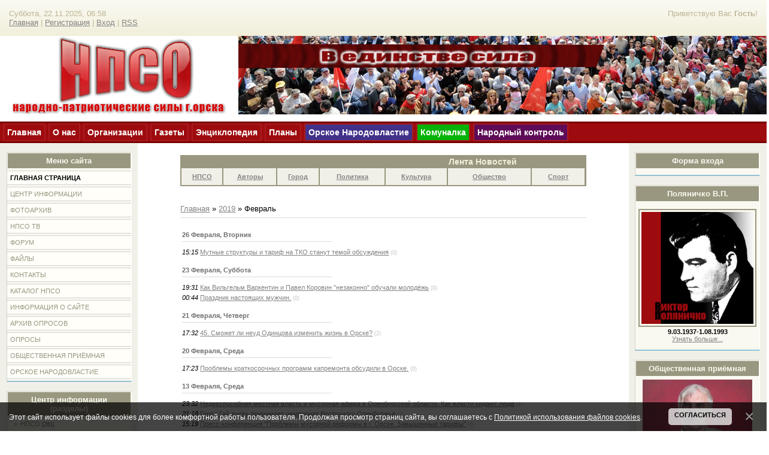

--- FILE ---
content_type: text/html; charset=UTF-8
request_url: https://www.npco.ru/news/2019-02
body_size: 15245
content:
<!DOCTYPE html PUBLIC "-//W3C//DTD XHTML 1.0 Strict//EN" "http://www.w3.org/TR/xhtml1/DTD/xhtml1-strict.dtd">
<html>
<head>
<meta http-equiv="content-type" content="text/html; charset=UTF-8">
<title>Февраль 2019 - Новости сайта - НПСО  -&quot;Народно патриотические силы г.Орска&quot;-</title>

<link type="text/css" rel="stylesheet" href="/_st/my.css" />

	<link rel="stylesheet" href="/.s/src/base.min.css" />
	<link rel="stylesheet" href="/.s/src/layer7.min.css" />

	<script src="/.s/src/jquery-1.12.4.min.js"></script>
	
	<script src="/.s/src/uwnd.min.js"></script>
	<script src="//s730.ucoz.net/cgi/uutils.fcg?a=uSD&ca=2&ug=999&isp=1&r=0.172713197689465"></script>
	<link rel="stylesheet" href="/.s/src/ulightbox/ulightbox.min.css" />
	<link rel="stylesheet" href="/.s/src/social.css" />
	<script src="/.s/src/ulightbox/ulightbox.min.js"></script>
	<script src="/.s/src/bottomInfo.min.js"></script>
	<script>
/* --- UCOZ-JS-DATA --- */
window.uCoz = {"sign":{"5255":"Помощник","7252":"Предыдущий","3125":"Закрыть","3238":"Опции","7251":"Запрошенный контент не может быть загружен. Пожалуйста, попробуйте позже.","210178":"Замечания","230038":"Этот сайт использует файлы cookies для более комфортной работы пользователя. Продолжая просмотр страниц сайта, вы соглашаетесь с <a href=/index/cookiepolicy target=_blank >Политикой использования файлов cookies</a>.","5458":"Следующий","7287":"Перейти на страницу с фотографией.","7253":"Начать слайд-шоу","10075":"Обязательны для выбора","7254":"Изменить размер","230039":"Согласиться"},"uLightboxType":1,"layerType":7,"country":"US","module":"news","language":"ru","site":{"domain":"npco.ru","id":"0npco","host":"npco.ucoz.ru"},"bottomInfoData":[{"button":230039,"cookieKey":"cPolOk","id":"cookiePolicy","message":230038,"class":""}],"ssid":"051115373161162403567"};
/* --- UCOZ-JS-CODE --- */
 function uSocialLogin(t) {
			var params = {"facebook":{"height":520,"width":950},"google":{"height":600,"width":700},"ok":{"height":390,"width":710},"vkontakte":{"height":400,"width":790},"yandex":{"height":515,"width":870}};
			var ref = escape(location.protocol + '//' + ('www.npco.ru' || location.hostname) + location.pathname + ((location.hash ? ( location.search ? location.search + '&' : '?' ) + 'rnd=' + Date.now() + location.hash : ( location.search || '' ))));
			window.open('/'+t+'?ref='+ref,'conwin','width='+params[t].width+',height='+params[t].height+',status=1,resizable=1,left='+parseInt((screen.availWidth/2)-(params[t].width/2))+',top='+parseInt((screen.availHeight/2)-(params[t].height/2)-20)+'screenX='+parseInt((screen.availWidth/2)-(params[t].width/2))+',screenY='+parseInt((screen.availHeight/2)-(params[t].height/2)-20));
			return false;
		}
		function TelegramAuth(user){
			user['a'] = 9; user['m'] = 'telegram';
			_uPostForm('', {type: 'POST', url: '/index/sub', data: user});
		}
function loginPopupForm(params = {}) { new _uWnd('LF', ' ', -250, -100, { closeonesc:1, resize:1 }, { url:'/index/40' + (params.urlParams ? '?'+params.urlParams : '') }) }
/* --- UCOZ-JS-END --- */
</script>

	<style>.UhideBlock{display:none; }</style>
	<script type="text/javascript">new Image().src = "//counter.yadro.ru/hit;noadsru?r"+escape(document.referrer)+(screen&&";s"+screen.width+"*"+screen.height+"*"+(screen.colorDepth||screen.pixelDepth))+";u"+escape(document.URL)+";"+Date.now();</script>
</head>

<body>
<div id="utbr8214" rel="s730"></div>
<div id="wrap"> 
<!--U1AHEADER1Z--><div id="loginBlock">
 <!--<s5212>-->Приветствую Вас<!--</s>--> 
 <b>Гость</b>!
 
</div>
<div id="dataBar">
 Суббота, 22.11.2025, 06:58<br />
 <a href="http://npco.ru/"><!--<s5176>-->Главная<!--</s>--></a>
 
 | <a href="/register"><!--<s3089>-->Регистрация<!--</s>--></a>
  
 
 | <a href="javascript:;" rel="nofollow" onclick="loginPopupForm(); return false;"><!--<s3087>-->Вход<!--</s>--></a>
  
 
 | <a href="https://www.npco.ru/news/rss/">RSS</a>
 
</div>


<div id="logoName">
 <img src="/img/oforml/disign/logo_big.png" style="width:100%;">
 <!-- <logo> --><!-- </logo> -->
<!--<div id="logoImg"></div>-->
</div>

<div class="top_link_bar">
 <div class="hed" onmouseover="this.style.background='#b60d12';" onmouseout="this.style.background='#9E0B0F';">
 <a href="/"> Главная </a>
 </div >
 <div class="hed" onmouseover="this.style.background='#b60d12';" onmouseout="this.style.background='#9E0B0F';">
 <a href="/index/0-2"> О нас </a>
 </div >
 <div class="hed" onmouseover="this.style.background='#b60d12';" onmouseout="this.style.background='#9E0B0F';">
 <a href="/index/0-7"> Организации </a>
 </div >
 <div class="hed" onmouseover="this.style.background='#b60d12';" onmouseout="this.style.background='#9E0B0F';">
 <a href="/index/0-8"> Газеты </a>
 </div >
 <div class="hed" onmouseover="this.style.background='#b60d12';" onmouseout="this.style.background='#9E0B0F';">
 <a href="/index/0-9"> Энциклопедия </a>
 </div >
 <div class="hed" onmouseover="this.style.background='#b60d12';" onmouseout="this.style.background='#9E0B0F';">
 <a href="/publ/npco_delo/plany/9"> Планы </a>
 </div >
 <div class="hed" style="background:#423189;" onmouseover="this.style.background='#310062';" onmouseout="this.style.background='#423189';">
 <a href="/index/orskoe_narodovlastie/0-27" style="color:white;"> Орское Народовластие </a>
 </div >
 <!--
 <div class="hed" style="background:#423189;" onmouseover="this.style.background='#310062';" onmouseout="this.style.background='#423189';">
 <a href="/news/obshhestvennyj_monitor/1-0-8" style="color:white;"> Общественный монитор </a>
 </div >
 -->
 <div class="hed" style="background:#06B307;" onmouseover="this.style.background='#1B6D0A';" onmouseout="this.style.background='#06B307';">
 <a href="/index/komunalka/0-24" style="color:white;"> Комуналка </a>
 </div >
 <div class="hed" style="background:#5F0B57;" onmouseover="this.style.background='#370B39';" onmouseout="this.style.background='#5F0B57';">
 <a href="/index/narodnyj_kontrol/0-25" style="color:white;"> Народный контроль </a>
 </div >
<div style="clear:both;"></div>
</div><!--/U1AHEADER1Z-->
<!-- <middle> -->
<div id="leftColumn">
<!--U1CLEFTER1Z--><!-- <block1> -->

<div class="boxTable">
 <h2><!-- <bt> --><!--<s5184>-->Меню сайта<!--</s>--><!-- </bt> --></h2>
 <div class="boxContent1"><!-- <bc> --><div id="uMenuDiv1" class="uMenuV" style="position:relative;"><ul class="uMenuRoot">
<li><div class="umn-tl"><div class="umn-tr"><div class="umn-tc"></div></div></div><div class="umn-ml"><div class="umn-mr"><div class="umn-mc"><div class="uMenuItem"><a href="/"><span>Главная страница</span></a></div></div></div></div><div class="umn-bl"><div class="umn-br"><div class="umn-bc"><div class="umn-footer"></div></div></div></div></li>
<li><div class="umn-tl"><div class="umn-tr"><div class="umn-tc"></div></div></div><div class="umn-ml"><div class="umn-mr"><div class="umn-mc"><div class="uMenuItem"><a href="/publ"><span>Центр информации</span></a></div></div></div></div><div class="umn-bl"><div class="umn-br"><div class="umn-bc"><div class="umn-footer"></div></div></div></div></li>
<li><div class="umn-tl"><div class="umn-tr"><div class="umn-tc"></div></div></div><div class="umn-ml"><div class="umn-mr"><div class="umn-mc"><div class="uMenuItem"><a href="/photo"><span>Фотоархив</span></a></div></div></div></div><div class="umn-bl"><div class="umn-br"><div class="umn-bc"><div class="umn-footer"></div></div></div></div></li>
<li><div class="umn-tl"><div class="umn-tr"><div class="umn-tc"></div></div></div><div class="umn-ml"><div class="umn-mr"><div class="umn-mc"><div class="uMenuItem"><a href="/blog"><span>НПСО ТВ</span></a></div></div></div></div><div class="umn-bl"><div class="umn-br"><div class="umn-bc"><div class="umn-footer"></div></div></div></div></li>
<li><div class="umn-tl"><div class="umn-tr"><div class="umn-tc"></div></div></div><div class="umn-ml"><div class="umn-mr"><div class="umn-mc"><div class="uMenuItem"><a href="/forum"><span>Форум</span></a></div></div></div></div><div class="umn-bl"><div class="umn-br"><div class="umn-bc"><div class="umn-footer"></div></div></div></div></li>
<li><div class="umn-tl"><div class="umn-tr"><div class="umn-tc"></div></div></div><div class="umn-ml"><div class="umn-mr"><div class="umn-mc"><div class="uMenuItem"><a href="/load"><span>Файлы</span></a></div></div></div></div><div class="umn-bl"><div class="umn-br"><div class="umn-bc"><div class="umn-footer"></div></div></div></div></li>
<li><div class="umn-tl"><div class="umn-tr"><div class="umn-tc"></div></div></div><div class="umn-ml"><div class="umn-mr"><div class="umn-mc"><div class="uMenuItem"><a href="/index/kontaktnaja_informacija/0-6"><span>Контакты</span></a></div></div></div></div><div class="umn-bl"><div class="umn-br"><div class="umn-bc"><div class="umn-footer"></div></div></div></div></li>
<li><div class="umn-tl"><div class="umn-tr"><div class="umn-tc"></div></div></div><div class="umn-ml"><div class="umn-mr"><div class="umn-mc"><div class="uMenuItem"><a href="/dir" target="_blank"><span>Каталог НПСО</span></a></div></div></div></div><div class="umn-bl"><div class="umn-br"><div class="umn-bc"><div class="umn-footer"></div></div></div></div></li>
<li><div class="umn-tl"><div class="umn-tr"><div class="umn-tc"></div></div></div><div class="umn-ml"><div class="umn-mr"><div class="umn-mc"><div class="uMenuItem"><a href="/index/0-2"><span>Информация о сайте</span></a></div></div></div></div><div class="umn-bl"><div class="umn-br"><div class="umn-bc"><div class="umn-footer"></div></div></div></div></li>
<li><div class="umn-tl"><div class="umn-tr"><div class="umn-tc"></div></div></div><div class="umn-ml"><div class="umn-mr"><div class="umn-mc"><div class="uMenuItem"><a href="/index/arkhiv_oprosov/0-19"><span>Архив опросов</span></a></div></div></div></div><div class="umn-bl"><div class="umn-br"><div class="umn-bc"><div class="umn-footer"></div></div></div></div></li>
<li><div class="umn-tl"><div class="umn-tr"><div class="umn-tc"></div></div></div><div class="umn-ml"><div class="umn-mr"><div class="umn-mc"><div class="uMenuItem"><a href="/index/npco_poll/0-21"><span>Опросы</span></a></div></div></div></div><div class="umn-bl"><div class="umn-br"><div class="umn-bc"><div class="umn-footer"></div></div></div></div></li>
<li><div class="umn-tl"><div class="umn-tr"><div class="umn-tc"></div></div></div><div class="umn-ml"><div class="umn-mr"><div class="umn-mc"><div class="uMenuItem"><a href="http://www.npco.ru/index/obshhestvennaja_prijomnaja/0-26"><span>Общественная приёмная</span></a></div></div></div></div><div class="umn-bl"><div class="umn-br"><div class="umn-bc"><div class="umn-footer"></div></div></div></div></li>
<li><div class="umn-tl"><div class="umn-tr"><div class="umn-tc"></div></div></div><div class="umn-ml"><div class="umn-mr"><div class="umn-mc"><div class="uMenuItem"><a href="/index/orskoe_narodovlastie/0-27"><span>Орское народовластие</span></a></div></div></div></div><div class="umn-bl"><div class="umn-br"><div class="umn-bc"><div class="umn-footer"></div></div></div></div></li></ul></div><script>$(function(){_uBuildMenu('#uMenuDiv1',0,document.location.href+'/','uMenuItemA','uMenuArrow',2500);})</script><!-- </bc> --></div>
</div>

<!-- </block1> -->

<!-- <block2> -->

<div class="boxTable">
 <h2><!-- <bt> --><!--<s5351>-->Центр информации<br>(разделы)<!--</s>--><!-- </bt> --></h2>
 <div class="boxContent"><!-- <bc> --><table border="0" cellspacing="1" cellpadding="0" width="100%" class="catsTable"><tr>
					<td style="width:100%" class="catsTd" valign="top" id="cid1">
						<a href="/news/npso/1-0-1" class="catName">НПСО</a>  <span class="catNumData" style="unicode-bidi:embed;">[261]</span> 
					</td></tr><tr>
					<td style="width:100%" class="catsTd" valign="top" id="cid9">
						<a href="/news/orskoe_narodovlastie/1-0-9" class="catName">Орское народовластие</a>  <span class="catNumData" style="unicode-bidi:embed;">[140]</span> 
					</td></tr><tr>
					<td style="width:100%" class="catsTd" valign="top" id="cid10">
						<a href="/news/chistyj_gorod/1-0-10" class="catName">Чистый город</a>  <span class="catNumData" style="unicode-bidi:embed;">[14]</span> 
					</td></tr><tr>
					<td style="width:100%" class="catsTd" valign="top" id="cid4">
						<a href="/news/avtorskie_stati/1-0-4" class="catName">Авторские статьи</a>  <span class="catNumData" style="unicode-bidi:embed;">[380]</span> 
					</td></tr><tr>
					<td style="width:100%" class="catsTd" valign="top" id="cid2">
						<a href="/news/gorod/1-0-2" class="catName">Город</a>  <span class="catNumData" style="unicode-bidi:embed;">[268]</span> 
					</td></tr><tr>
					<td style="width:100%" class="catsTd" valign="top" id="cid5">
						<a href="/news/politika/1-0-5" class="catName">Политика</a>  <span class="catNumData" style="unicode-bidi:embed;">[220]</span> 
					</td></tr><tr>
					<td style="width:100%" class="catsTd" valign="top" id="cid6">
						<a href="/news/kultura/1-0-6" class="catName">Культура</a>  <span class="catNumData" style="unicode-bidi:embed;">[167]</span> 
					</td></tr><tr>
					<td style="width:100%" class="catsTd" valign="top" id="cid7">
						<a href="/news/obshhestvo/1-0-7" class="catName">Общество</a>  <span class="catNumData" style="unicode-bidi:embed;">[468]</span> 
					</td></tr><tr>
					<td style="width:100%" class="catsTd" valign="top" id="cid3">
						<a href="/news/sport/1-0-3" class="catName">Спорт</a>  <span class="catNumData" style="unicode-bidi:embed;">[489]</span> 
					</td></tr><tr>
					<td style="width:100%" class="catsTd" valign="top" id="cid8">
						<a href="/news/obshhestvennyj_monitor/1-0-8" class="catName">Общественный монитор</a>  <span class="catNumData" style="unicode-bidi:embed;">[63]</span> 
					</td></tr><tr>
					<td style="width:100%" class="catsTd" valign="top" id="cid11">
						<a href="/news/videonovosti/1-0-11" class="catName">Видеоновости</a>  <span class="catNumData" style="unicode-bidi:embed;">[18]</span> 
					</td></tr></table><!-- </bc> --></div>
</div>

<!-- </block2> -->


<!-- <block4> -->

<div class="boxTable">
 <h2><!-- <bt> --><!--<s5207>-->Наш опрос<!--</s>--><!-- </bt> --></h2>
 <div class="boxContent"><hr><hr><script>function pollnow959(){document.getElementById('PlBtn959').disabled=true;_uPostForm('pollform959',{url:'/poll/',type:'POST'});}function polll959(id,i){_uPostForm('',{url:'/poll/'+id+'-1-'+i+'-959',type:'GET'});}</script><div id="pollBlock959"><form id="pollform959" onsubmit="pollnow959();return false;">
			<div class="pollBlock">
				<div class="pollQue"><b>Оцените сайт НПСО</b></div>
				<div class="pollAns"><div class="answer"><input id="a9591" type="radio" name="answer" value="1" style="vertical-align:middle;" /> <label style="vertical-align:middle;display:inline;" for="a9591">Отлично</label></div>
<div class="answer"><input id="a9592" type="radio" name="answer" value="2" style="vertical-align:middle;" /> <label style="vertical-align:middle;display:inline;" for="a9592">Хорошо</label></div>
<div class="answer"><input id="a9593" type="radio" name="answer" value="3" style="vertical-align:middle;" /> <label style="vertical-align:middle;display:inline;" for="a9593">Неплохо</label></div>
<div class="answer"><input id="a9594" type="radio" name="answer" value="4" style="vertical-align:middle;" /> <label style="vertical-align:middle;display:inline;" for="a9594">Плохо</label></div>
<div class="answer"><input id="a9595" type="radio" name="answer" value="5" style="vertical-align:middle;" /> <label style="vertical-align:middle;display:inline;" for="a9595">Ужасно</label></div>

					<div id="pollSbm959" class="pollButton"><input class="pollBut" id="PlBtn959" type="submit" value="Оценить" /></div>
					<input type="hidden" name="ssid" value="051115373161162403567" />
					<input type="hidden" name="id"   value="1" />
					<input type="hidden" name="a"    value="1" />
					<input type="hidden" name="ajax" value="959" /></div>
				<div class="pollLnk"> <a href="javascript:;" rel="nofollow" onclick="new _uWnd('PollR','Результаты опроса',660,200,{closeonesc:1,maxh:400},{url:'/poll/1'});return false;">Результаты</a> | <a href="javascript:;" rel="nofollow" onclick="new _uWnd('PollA','Архив опросов',660,250,{closeonesc:1,maxh:400,max:1,min:1},{url:'/poll/0-2'});return false;">Архив опросов</a> </div>
				<div class="pollTot">Всего ответов: <b>3219</b></div>
			</div></form></div><hr><a href="http://www.npco.ru/index/arkhiv_oprosov/0-19">Все опросы</a></div>
</div>

<!-- </block4> -->


<!-- <video> -->
<!--
<div class="boxTable">
 <h2>Случайное видео</h2>
 <div class="boxContent"><script type="text/javascript" src="http://npco.ru/rtr/1"></script></div>
</div>
-->
<!-- </video> -->


<!--<!-- <block10> -->

<div class="boxTable">
 <h2><!-- <bt> --><!--<s5171>-->Календарь<!--</s>--><!-- </bt> --></h2>
 <div class="boxContent"><div align="center"><!-- <bc> -->
		<table border="0" cellspacing="1" cellpadding="2" class="calTable">
			<tr><td align="center" class="calMonth" colspan="7"><a title="Январь 2019" class="calMonthLink cal-month-link-prev" rel="nofollow" href="/news/2019-01">&laquo;</a>&nbsp; <a class="calMonthLink cal-month-current" rel="nofollow" href="/news/2019-02">Февраль 2019</a> &nbsp;<a title="Март 2019" class="calMonthLink cal-month-link-next" rel="nofollow" href="/news/2019-03">&raquo;</a></td></tr>
		<tr>
			<td align="center" class="calWday">Пн</td>
			<td align="center" class="calWday">Вт</td>
			<td align="center" class="calWday">Ср</td>
			<td align="center" class="calWday">Чт</td>
			<td align="center" class="calWday">Пт</td>
			<td align="center" class="calWdaySe">Сб</td>
			<td align="center" class="calWdaySu">Вс</td>
		</tr><tr><td>&nbsp;</td><td>&nbsp;</td><td>&nbsp;</td><td>&nbsp;</td><td align="center" class="calMday">1</td><td align="center" class="calMday">2</td><td align="center" class="calMdayIs"><a class="calMdayLink" href="/news/2019-02-03" title="1 Сообщений">3</a></td></tr><tr><td align="center" class="calMday">4</td><td align="center" class="calMdayIs"><a class="calMdayLink" href="/news/2019-02-05" title="1 Сообщений">5</a></td><td align="center" class="calMdayIs"><a class="calMdayLink" href="/news/2019-02-06" title="1 Сообщений">6</a></td><td align="center" class="calMdayIs"><a class="calMdayLink" href="/news/2019-02-07" title="1 Сообщений">7</a></td><td align="center" class="calMday">8</td><td align="center" class="calMday">9</td><td align="center" class="calMdayIs"><a class="calMdayLink" href="/news/2019-02-10" title="1 Сообщений">10</a></td></tr><tr><td align="center" class="calMday">11</td><td align="center" class="calMday">12</td><td align="center" class="calMdayIs"><a class="calMdayLink" href="/news/2019-02-13" title="3 Сообщений">13</a></td><td align="center" class="calMday">14</td><td align="center" class="calMday">15</td><td align="center" class="calMday">16</td><td align="center" class="calMday">17</td></tr><tr><td align="center" class="calMday">18</td><td align="center" class="calMday">19</td><td align="center" class="calMdayIs"><a class="calMdayLink" href="/news/2019-02-20" title="1 Сообщений">20</a></td><td align="center" class="calMdayIs"><a class="calMdayLink" href="/news/2019-02-21" title="1 Сообщений">21</a></td><td align="center" class="calMdayIsA"><a class="calMdayLink" href="/news/2019-02-22" title="1 Сообщений">22</a></td><td align="center" class="calMdayIs"><a class="calMdayLink" href="/news/2019-02-23" title="1 Сообщений">23</a></td><td align="center" class="calMday">24</td></tr><tr><td align="center" class="calMday">25</td><td align="center" class="calMdayIs"><a class="calMdayLink" href="/news/2019-02-26" title="1 Сообщений">26</a></td><td align="center" class="calMday">27</td><td align="center" class="calMday">28</td></tr></table><!-- </bc> --></div></div>
</div>

<!-- </block10> -->


<!-- <block3> -->

<!-- </block3> -->

<!-- <block_my_2> -->
<div class="boxTable">
 <h2><!-- <bt> --><!--<s5204>-->Направления НПСО<!--</s>--><!-- </bt> --></h2>
 <div class="boxContent">
 <!-- <bc> --><!--<s1546>-->
 <li><a href="http://npco.ru/index/partija_quotpatrioty_rossiiquot/0-12" target="_blank">Партия патриотов России</a></li>
 <li><a href="/index/0-10" target="_blank">Антикризисный центр</a></li>
 <li><a href="/publ/dokumenty/perepiska/12" target="_blank">Открытые письма</a></li>
 <li><a href="/index/0-11" target="_blank">Благотворительность</a></li>
 <li><a href="http://npco.ru/publ/antikrizisnyj_centr/obshhestvennyj_komitet_po_voprosam_tszh/36" target="_blank">Комитет по ТСЖ</a></li>
 <li><a href="/index/0-14" target="_blank">Наши мероприятия</a></li>
 <li><a href="http://npco.ru/index/0-15" target="_blank">Школа "Экспресс"</a></li>
 <!--</s>--><!-- </bc> -->
 </div>
</div>

<!-- </block_my_2> -->




<!--<!-- <block5> -->

<div class="boxTable">
 <h2><!-- <bt> --><!--<s5195>-->Статистика<!--</s>--><!-- </bt> --></h2>
 <div class="boxContent">
 <div align="center"><!-- <bc> --><br><br>

 <!--Rating@Mail.ru counter-->
 <script language="javascript" type="text/javascript"><!--
 d=document;var a='';a+=';r='+escape(d.referrer);js=10;//--></script>
 <script language="javascript1.1" type="text/javascript"><!--
 a+=';j='+navigator.javaEnabled();js=11;//--></script>
 <script language="javascript1.2" type="text/javascript"><!--
 s=screen;a+=';s='+s.width+'*'+s.height;
 a+=';d='+(s.colorDepth?s.colorDepth:s.pixelDepth);js=12;//--></script>
 <script language="javascript1.3" type="text/javascript"><!--
 js=13;//--></script><script language="javascript" type="text/javascript"><!--
 d.write('<a href="http://top.mail.ru/jump?from=1715333" target="_top">'+
 '<img src="http://dc.c2.ba.a1.top.mail.ru/counter?id=1715333;t=134;js='+js+
 a+';rand='+Math.random()+'" alt="Рейтинг@Mail.ru" border="0" '+
 'height="40" width="88"><\/a>');if(11<js)d.write('<'+'!-- ');//--></script>
 <noscript><a target="_top" href="http://top.mail.ru/jump?from=1715333">
 <img src="http://dc.c2.ba.a1.top.mail.ru/counter?js=na;id=1715333;t=134" 
 height="40" width="88" border="0" alt="Рейтинг@Mail.ru"></a></noscript>
 <script language="javascript" type="text/javascript"><!--
 if(11<js)d.write('--'+'>');//--></script>
 <!--// Rating@Mail.ru counter-->


 <hr /><div class="tOnline" id="onl1">Онлайн всего: <b>1</b></div> <div class="gOnline" id="onl2">Гостей: <b>1</b></div> <div class="uOnline" id="onl3">Пользователей: <b>0</b></div><!-- </bc> --><hr><br>

 <script type="text/javascript" id="clustrmaps" src="//cdn.clustrmaps.com/map_v2.js?d=6mz3Sj5PKgxCcf1wYwLwpDT7AGiVB88-3vI2vM2GO0c&cl=ffffff&w=a"></script>

 </div>
 </div>
</div>

<!-- </block5> -->


<!--<!-- <block13> -->

<div class="boxTable">
 <h2><!-- <bt> --><!--<s5171>-->Теги<!--</s>--><!-- </bt> --></h2>
 <div class="boxContent"><div align="center"><!-- <bc> --><noindex><a style="font-size:8pt;" href="/search/%D1%81%D0%BF%D0%BE%D1%80%D1%82/" rel="nofollow" class="eTag eTagGr8">спорт</a> <a style="font-size:8pt;" href="/search/%D0%BF%D0%B8%D0%BA%D0%B5%D1%82/" rel="nofollow" class="eTag eTagGr8">пикет</a> <a style="font-size:25pt;" href="/search/%D0%9E%D1%80%D1%81%D0%BA/" rel="nofollow" class="eTag eTagGr25">Орск</a> <a style="font-size:9pt;" href="/search/%D0%9A%D0%9F%D0%A0%D0%A4/" rel="nofollow" class="eTag eTagGr9">КПРФ</a> <a style="font-size:9pt;" href="/search/%D0%9E%D1%80%D1%81%D0%BA%D0%B8%D0%B5%20%D0%B8%D0%B7%D0%B2%D0%B5%D1%81%D1%82%D0%B8%D1%8F/" rel="nofollow" class="eTag eTagGr9">Орские известия</a> <a style="font-size:9pt;" href="/search/%D0%9C%D0%BE%D0%BB%D0%BE%D0%B4%D0%B5%D0%B6%D1%8C/" rel="nofollow" class="eTag eTagGr9">Молодежь</a> <a style="font-size:8pt;" href="/search/%D0%BE%D1%80%D0%B5%D0%BD%D0%B1%D1%83%D1%80%D0%B3/" rel="nofollow" class="eTag eTagGr8">оренбург</a> <a style="font-size:8pt;" href="/search/%D0%9F%D0%B0%D1%82%D1%80%D0%B8%D0%BE%D1%82%D1%8B%20%D0%A0%D0%BE%D1%81%D1%81%D0%B8%D0%B8/" rel="nofollow" class="eTag eTagGr8">Патриоты России</a> <a style="font-size:9pt;" href="/search/%D0%BF%D0%B5%D1%80%D0%B2%D0%B5%D0%BD%D1%81%D1%82%D0%B2%D0%BE/" rel="nofollow" class="eTag eTagGr9">первенство</a> <a style="font-size:8pt;" href="/search/%D0%BA%D0%BE%D0%BD%D0%BA%D1%83%D1%80%D1%81/" rel="nofollow" class="eTag eTagGr8">конкурс</a> <a style="font-size:8pt;" href="/search/%D0%96%D0%9A%D0%A5/" rel="nofollow" class="eTag eTagGr8">ЖКХ</a> <a style="font-size:8pt;" href="/search/%D0%BD%D0%B0%D1%86%D0%B8%D0%BE%D0%BD%D0%B0%D0%BB%D1%8C%D0%BD%D1%8B%D0%B5%20%D1%86%D0%B5%D0%BD%D1%82%D1%80%D1%8B/" rel="nofollow" class="eTag eTagGr8">национальные центры</a> <a style="font-size:8pt;" href="/search/%D0%B4%D0%B5%D0%BF%D1%83%D1%82%D0%B0%D1%82%D1%8B/" rel="nofollow" class="eTag eTagGr8">депутаты</a> <a style="font-size:8pt;" href="/search/%D1%81%D0%B2%D0%BE%D0%B1%D0%BE%D0%B4%D0%B0/" rel="nofollow" class="eTag eTagGr8">свобода</a> <a style="font-size:9pt;" href="/search/%D1%81%D0%BE%D0%BD%D0%B5%D1%82/" rel="nofollow" class="eTag eTagGr9">сонет</a> <a style="font-size:8pt;" href="/search/%D0%9F%D0%BE%D1%8D%D1%82%D1%8B/" rel="nofollow" class="eTag eTagGr8">Поэты</a> <a style="font-size:8pt;" href="/search/%D0%B3%D1%83%D0%B1%D0%B5%D1%80%D0%BD%D0%B0%D1%82%D0%BE%D1%80/" rel="nofollow" class="eTag eTagGr8">губернатор</a> <a style="font-size:8pt;" href="/search/%D0%B4%D0%B5%D1%82%D0%B8/" rel="nofollow" class="eTag eTagGr8">дети</a> <a style="font-size:8pt;" href="/search/%D0%9A%D1%83%D0%B2%D0%B0%D0%BD%D0%B4%D1%8B%D0%BA/" rel="nofollow" class="eTag eTagGr8">Кувандык</a> <a style="font-size:8pt;" href="/search/%D0%B3%D0%B8%D1%82%D0%B0%D1%80%D0%B0/" rel="nofollow" class="eTag eTagGr8">гитара</a> <a style="font-size:10pt;" href="/search/%D1%84%D0%B5%D0%B4%D0%B5%D1%80%D0%B0%D1%86%D0%B8%D1%8F%20%D0%B1%D0%B0%D1%81%D0%BA%D0%B5%D1%82%D0%B1%D0%BE%D0%BB%D0%B0/" rel="nofollow" class="eTag eTagGr10">федерация баскетбола</a> <a style="font-size:9pt;" href="/search/%D0%9A%D0%BE%D1%80%D0%BE%D0%B2%D0%B8%D0%BD/" rel="nofollow" class="eTag eTagGr9">Коровин</a> <a style="font-size:14pt;" href="/search/%D0%9D%D0%9F%D0%A1%D0%9E/" rel="nofollow" class="eTag eTagGr14">НПСО</a> <a style="font-size:9pt;" href="/search/%D1%80%D1%81%D0%BC/" rel="nofollow" class="eTag eTagGr9">рсм</a> <a style="font-size:8pt;" href="/search/%D0%9D%D0%B5%D0%BF%D0%BE%D1%81%D0%B5%D0%B4%D1%8B/" rel="nofollow" class="eTag eTagGr8">Непоседы</a> <a style="font-size:8pt;" href="/search/%D0%9E%D1%80%D1%81%D0%BA%D0%B0%D1%8F%20%D0%A5%D1%80%D0%BE%D0%BD%D0%B8%D0%BA%D0%B0/" rel="nofollow" class="eTag eTagGr8">Орская Хроника</a> <a style="font-size:9pt;" href="/search/%D0%91%D0%B0%D1%80%D0%B4%D1%8B/" rel="nofollow" class="eTag eTagGr9">Барды</a> <a style="font-size:8pt;" href="/search/%D0%B3%D0%BE%D1%80%D1%81%D0%BE%D0%B2%D0%B5%D1%82/" rel="nofollow" class="eTag eTagGr8">горсовет</a> <a style="font-size:8pt;" href="/search/%D0%91%D0%B5%D1%80%D0%B3/" rel="nofollow" class="eTag eTagGr8">Берг</a> <a style="font-size:8pt;" href="/search/%D0%B4%D0%B5%D0%BF%D1%83%D1%82%D0%B0%D1%82/" rel="nofollow" class="eTag eTagGr8">депутат</a> <a style="font-size:8pt;" href="/search/%D0%A2%D0%A1%D0%96/" rel="nofollow" class="eTag eTagGr8">ТСЖ</a> <a style="font-size:8pt;" href="/search/%D0%BC%D0%B0%D0%BA%D0%B0%D1%80%D0%BE%D0%B2/" rel="nofollow" class="eTag eTagGr8">макаров</a> <a style="font-size:9pt;" href="/search/%D0%BC%D0%B8%D1%82%D0%B8%D0%BD%D0%B3/" rel="nofollow" class="eTag eTagGr9">митинг</a> <a style="font-size:8pt;" href="/search/%D0%9A%D0%BE%D0%B7%D0%B5%D1%80%D0%BE%D0%B4/" rel="nofollow" class="eTag eTagGr8">Козерод</a> <a style="font-size:9pt;" href="/search/%D0%A1%D0%B5%D0%B4%D0%BE%D0%B9%20%D0%B1%D0%B0%D1%81%D0%BA%D0%B5%D1%82%D0%B1%D0%BE%D0%BB/" rel="nofollow" class="eTag eTagGr9">Седой баскетбол</a> <a style="font-size:8pt;" href="/search/%D0%A4%D0%BE%D0%BD%D0%B4%20%D0%BC%D0%B8%D0%BB%D0%BE%D1%81%D0%B5%D1%80%D0%B4%D0%B8%D1%8F/" rel="nofollow" class="eTag eTagGr8">Фонд милосердия</a> <a style="font-size:8pt;" href="/search/%D0%92%D0%B5%D0%BB%D0%B8%D0%BA%D0%B8%D0%B9%20%D0%9E%D0%BA%D1%82%D1%8F%D0%B1%D1%80%D1%8C/" rel="nofollow" class="eTag eTagGr8">Великий Октябрь</a> <a style="font-size:9pt;" href="/search/%D0%B2%D0%B5%D1%82%D0%B5%D1%80%D0%B0%D0%BD%D1%8B/" rel="nofollow" class="eTag eTagGr9">ветераны</a> <a style="font-size:8pt;" href="/search/%D0%94%D0%B5%D0%BD%D1%8C%20%D0%BF%D0%BE%D0%B1%D0%B5%D0%B4%D1%8B/" rel="nofollow" class="eTag eTagGr8">День победы</a> <a style="font-size:10pt;" href="/search/%D0%B1%D0%B0%D1%81%D0%BA%D0%B5%D1%82%D0%B1%D0%BE%D0%BB/" rel="nofollow" class="eTag eTagGr10">баскетбол</a> <a style="font-size:8pt;" href="/search/%D0%92%D0%BB%D0%B0%D1%81%D1%82%D1%8C/" rel="nofollow" class="eTag eTagGr8">Власть</a> <a style="font-size:8pt;" href="/search/%D0%92%D0%BE%D1%81%D1%82%D0%BE%D1%87%D0%BD%D0%BE%D0%B5%20%D0%9E%D1%80%D0%B5%D0%BD%D0%B1%D1%83%D1%80%D0%B6%D1%8C%D0%B5/" rel="nofollow" class="eTag eTagGr8">Восточное Оренбуржье</a> <a style="font-size:8pt;" href="/search/%D1%8D%D0%BA%D0%BE%D0%BB%D0%BE%D0%B3%D0%B8%D1%8F/" rel="nofollow" class="eTag eTagGr8">экология</a> <a style="font-size:8pt;" href="/search/%D0%9E%D0%B1%D1%89%D0%B5%D1%81%D1%82%D0%B2%D0%B5%D0%BD%D0%BD%D0%B0%D1%8F%20%D0%BF%D0%B0%D0%BB%D0%B0%D1%82%D0%B0/" rel="nofollow" class="eTag eTagGr8">Общественная палата</a> <a style="font-size:8pt;" href="/search/%D0%96%D1%83%D1%80%D0%BD%D0%B0%D0%BB%D0%B8%D1%81%D1%82%D1%8B/" rel="nofollow" class="eTag eTagGr8">Журналисты</a> <a style="font-size:8pt;" href="/search/%D1%84%D1%83%D1%82%D0%B1%D0%BE%D0%BB/" rel="nofollow" class="eTag eTagGr8">футбол</a> <a style="font-size:8pt;" href="/search/%D0%90%D0%BA%D1%82%D0%B8%D0%B2/" rel="nofollow" class="eTag eTagGr8">Актив</a> <a style="font-size:8pt;" href="/search/%D1%84%D1%80%D0%BE%D0%BB%D0%BE%D0%B2/" rel="nofollow" class="eTag eTagGr8">фролов</a> <a style="font-size:8pt;" href="/search/%D0%BE%D0%B1%D1%89%D0%B5%D1%81%D1%82%D0%B2%D0%B5%D0%BD%D0%BD%D0%BE%D1%81%D1%82%D1%8C/" rel="nofollow" class="eTag eTagGr8">общественность</a> <a style="font-size:8pt;" href="/search/%D0%BA%D0%BE%D0%BC%D1%81%D0%BE%D0%BC%D0%BE%D0%BB/" rel="nofollow" class="eTag eTagGr8">комсомол</a> <a style="font-size:8pt;" href="/search/%D1%81%D1%83%D0%B4/" rel="nofollow" class="eTag eTagGr8">суд</a> <a style="font-size:8pt;" href="/search/%D0%BB%D0%B8%D1%82%D0%BE%D0%B1%D1%8A%D0%B5%D0%B4%D0%B8%D0%BD%D0%B5%D0%BD%D0%B8%D0%B5/" rel="nofollow" class="eTag eTagGr8">литобъединение</a> <a style="font-size:8pt;" href="/search/%D0%A4%D1%80%D0%B0%D0%BD%D1%86/" rel="nofollow" class="eTag eTagGr8">Франц</a> <a style="font-size:9pt;" href="/search/%D1%84%D0%B5%D1%81%D1%82%D0%B8%D0%B2%D0%B0%D0%BB%D1%8C/" rel="nofollow" class="eTag eTagGr9">фестиваль</a> <a style="font-size:8pt;" href="/search/%D0%B2%D1%8B%D0%B1%D0%BE%D1%80%D1%8B/" rel="nofollow" class="eTag eTagGr8">выборы</a> <a style="font-size:8pt;" href="/search/%D0%9A%D0%BE%D1%80%D1%80%D1%83%D0%BF%D1%86%D0%B8%D1%8F/" rel="nofollow" class="eTag eTagGr8">Коррупция</a> <a style="font-size:8pt;" href="/search/%D1%82%D1%83%D1%80%D0%BD%D0%B8%D1%80/" rel="nofollow" class="eTag eTagGr8">турнир</a> <a style="font-size:8pt;" href="/search/%D1%82%D1%83%D1%80%D0%BD%D0%B8%D1%80%20%D0%B2%D0%B5%D1%82%D0%B5%D1%80%D0%B0%D0%BD%D0%BE%D0%B2/" rel="nofollow" class="eTag eTagGr8">турнир ветеранов</a> <a style="font-size:9pt;" href="/search/%D1%82%D1%80%D0%B5%D0%B7%D0%B2%D0%BE%D1%81%D1%82%D1%8C/" rel="nofollow" class="eTag eTagGr9">трезвость</a> <a style="font-size:8pt;" href="/search/%D0%BF%D1%80%D0%BE%D0%B1%D0%B5%D0%B6%D0%BA%D0%B0/" rel="nofollow" class="eTag eTagGr8">пробежка</a> <a style="font-size:8pt;" href="/search/%D0%BC%D0%BE%D1%80%D0%B6%D0%B8/" rel="nofollow" class="eTag eTagGr8">моржи</a> <a style="font-size:8pt;" href="/search/%D0%9A%D1%83%D0%B1%D0%BE%D0%BA/" rel="nofollow" class="eTag eTagGr8">Кубок</a> <a style="font-size:8pt;" href="/search/%D0%B3%D0%BE%D1%80%D0%BE%D0%B4%D1%81%D0%BA%D0%BE%D0%B5%20%D1%81%D0%BE%D0%B1%D1%80%D0%B0%D0%BD%D0%B8%D0%B5/" rel="nofollow" class="eTag eTagGr8">городское собрание</a> <a style="font-size:8pt;" href="/search/%D0%B8%D1%81%D0%BF%D0%BE%D0%BB%D0%BD%D0%B8%D1%82%D0%B5%D0%BB%D0%B8/" rel="nofollow" class="eTag eTagGr8">исполнители</a> <a style="font-size:8pt;" href="/search/%D0%B2%D1%81%D1%82%D1%80%D0%B5%D1%87%D0%B0/" rel="nofollow" class="eTag eTagGr8">встреча</a> <a style="font-size:8pt;" href="/search/%D0%B1%D0%B5%D0%B3/" rel="nofollow" class="eTag eTagGr8">бег</a> <a style="font-size:8pt;" href="/search/%D0%9A%D1%80%D0%BE%D1%81%D1%81%20%D0%BD%D0%B0%D1%86%D0%B8%D0%B9/" rel="nofollow" class="eTag eTagGr8">Кросс наций</a> <a style="font-size:8pt;" href="/search/%D0%BE%D1%81%D0%B5%D0%BD%D1%8C./" rel="nofollow" class="eTag eTagGr8">осень.</a> <a style="font-size:8pt;" href="/search/%D0%A0%D0%BE%D1%81%D1%82%D0%BE%D0%BA/" rel="nofollow" class="eTag eTagGr8">Росток</a> <a style="font-size:8pt;" href="/search/%D0%B2%D0%BE%D0%BB%D0%B5%D0%B9%D0%B1%D0%BE%D0%BB/" rel="nofollow" class="eTag eTagGr8">волейбол</a> <a style="font-size:9pt;" href="/search/%D0%B1%D0%B0%D0%B1%D1%8C%D0%B5%20%D0%BB%D0%B5%D1%82%D0%BE/" rel="nofollow" class="eTag eTagGr9">бабье лето</a> <a style="font-size:8pt;" href="/search/%D0%BE%D1%82%D0%B4%D1%8B%D1%85/" rel="nofollow" class="eTag eTagGr8">отдых</a> <a style="font-size:8pt;" href="/search/%D0%9D%D0%BE%D0%B2%D1%8B%D0%B9%20%D0%93%D0%BE%D0%B4/" rel="nofollow" class="eTag eTagGr8">Новый Год</a> <a style="font-size:8pt;" href="/search/%D0%94%D1%8E%D0%BD%D0%B4%D0%B8%D0%BD/" rel="nofollow" class="eTag eTagGr8">Дюндин</a> <a style="font-size:8pt;" href="/search/%D0%B3%D0%BE%D1%80%D1%8B/" rel="nofollow" class="eTag eTagGr8">горы</a> <a style="font-size:8pt;" href="/search/%D0%BE%D0%B1%D0%BB/" rel="nofollow" class="eTag eTagGr8">обл</a> <a style="font-size:8pt;" href="/search/%D0%A1%D0%9F%D0%A0%D0%90%D0%92%D0%95%D0%94%D0%9B%D0%98%D0%92%D0%90%D0%AF%20%D0%A0%D0%9E%D0%A1%D0%A1%D0%98%D0%AF/" rel="nofollow" class="eTag eTagGr8">СПРАВЕДЛИВАЯ РОССИЯ</a> <a style="font-size:8pt;" href="/search/%D0%A0%D0%BE%D1%81%D1%81%D0%B8%D1%8F/" rel="nofollow" class="eTag eTagGr8">Россия</a> <a style="font-size:8pt;" href="/search/%D1%82%D1%83%D1%80%D1%81%D0%BB%D0%B5%D1%82/" rel="nofollow" class="eTag eTagGr8">турслет</a> <a style="font-size:8pt;" href="/search/%D0%9A%D0%9F%D0%A1%D0%A1/" rel="nofollow" class="eTag eTagGr8">КПСС</a> <a style="font-size:8pt;" href="/search/%D1%80%D1%83%D0%BA%D0%BE%D0%B2%D0%BE%D0%B4%D0%B8%D1%82%D0%B5%D0%BB%D1%8C/" rel="nofollow" class="eTag eTagGr8">руководитель</a> <a style="font-size:8pt;" href="/search/%D1%81%D0%B5%D0%BA%D1%80%D0%B5%D1%82%D0%B0%D1%80%D1%8C/" rel="nofollow" class="eTag eTagGr8">секретарь</a> <a style="font-size:8pt;" href="/search/%D0%97%D1%83%D0%B4%D0%B8%D0%BB%D0%BE%D0%B2/" rel="nofollow" class="eTag eTagGr8">Зудилов</a> <a style="font-size:8pt;" href="/search/%D0%9F%D1%80%D0%B0%D0%B7%D0%B4%D0%BD%D0%B8%D0%BA/" rel="nofollow" class="eTag eTagGr8">Праздник</a> <a style="font-size:8pt;" href="/search/%D1%87%D0%B5%D0%BC%D0%BF%D0%B8%D0%BE%D0%BD%D0%B0%D1%82/" rel="nofollow" class="eTag eTagGr8">чемпионат</a> <a style="font-size:8pt;" href="/search/%D0%9D%D0%9F%D0%A1%D0%9E./" rel="nofollow" class="eTag eTagGr8">НПСО.</a> <a style="font-size:8pt;" href="/search/%D1%84%D1%80%D0%BE%D0%BD%D1%82%D0%BE%D0%B2%D0%B8%D0%BA%D0%B8/" rel="nofollow" class="eTag eTagGr8">фронтовики</a> <a style="font-size:8pt;" href="/search/%D0%A2%D0%9A%D0%9E/" rel="nofollow" class="eTag eTagGr8">ТКО</a> <a style="font-size:8pt;" href="/search/%D0%B3%D0%B0%D0%B9/" rel="nofollow" class="eTag eTagGr8">гай</a> <a style="font-size:8pt;" href="/search/%D0%9A%D0%B0%D0%B7%D0%B0%D1%85%D1%81%D1%82%D0%B0%D0%BD/" rel="nofollow" class="eTag eTagGr8">Казахстан</a> <a style="font-size:8pt;" href="/search/%D0%A4%D1%80%D0%B0%D0%BD%D1%86./" rel="nofollow" class="eTag eTagGr8">Франц.</a> <a style="font-size:8pt;" href="/search/%D1%82%D1%80%D0%B5%D0%B7%D0%B2%D0%BE%D1%81%D1%82%D1%8C./" rel="nofollow" class="eTag eTagGr8">трезвость.</a> <a style="font-size:8pt;" href="/search/%D0%A0%D0%BE%D0%B4%D0%BD%D0%BE%D0%B9%20%D1%8F%D0%B7%D1%8B%D0%BA/" rel="nofollow" class="eTag eTagGr8">Родной язык</a> <a style="font-size:8pt;" href="/search/%D0%B3%D0%BE%D1%80%D0%BE%D0%B4%D1%81%D0%BA%D0%BE%D0%B5%20%D1%81%D0%BE%D0%B1%D1%80%D0%B0%D0%BD%D0%B8%D0%B5./" rel="nofollow" class="eTag eTagGr8">городское собрание.</a> <a style="font-size:8pt;" href="/search/%D0%9E%D1%80%D1%81%D0%BA.%20%D0%9A%D1%83%D0%B2%D0%B0%D0%BD%D0%B4%D1%8B%D0%BA/" rel="nofollow" class="eTag eTagGr8">Орск. Кувандык</a> <a style="font-size:8pt;" href="/search/%D0%BC%D0%B8%D0%BB%D0%BE%D1%81%D0%B5%D1%80%D0%B4%D0%B8%D0%B5/" rel="nofollow" class="eTag eTagGr8">милосердие</a> <a style="font-size:8pt;" href="/search/%D0%9F%D1%80%D0%B0%D0%B2%D0%BE%20%D0%BD%D0%B0%20%D0%BE%D1%80%D1%83%D0%B6%D0%B8%D0%B5/" rel="nofollow" class="eTag eTagGr8">Право на оружие</a> <a style="font-size:8pt;" href="/search/2013%20%D0%B3%D0%BE%D0%B4/" rel="nofollow" class="eTag eTagGr8">2013 год</a> <a style="font-size:8pt;" href="/search/%D0%9A%D0%BE%D1%80%D0%BE%D0%BB%D0%B5%D0%BD%D0%BA%D0%BE/" rel="nofollow" class="eTag eTagGr8">Короленко</a> <a style="font-size:8pt;" href="/search/%D0%A5%D0%A5/" rel="nofollow" class="eTag eTagGr8">ХХ</a> </noindex><!-- </bc> --></div></div>
</div>

<!-- </block13> -->

<!--<block_topregorsk>-->
<div class="boxTable">
 <div class="boxContent">
 <center>
<a href="http://регион-орск.нкпс.рф">
 <img src="http://регион-орск.нкпс.рф/240x100_parner.gif" title="ПК Регион-Орск" alt="pkro" style="width:100%;">
</a>
 </center>
 </div>
</div>
<!--</block_top_regorsk>-->
<br><br><br><br><br><br><br><br><br><br><br><br><br><br><br><br><br><br><br><br>
<br><br><br><br><br><br><br><br><br><br><br><br><br><br><br><br><br><br><br><br>
<br><br><br><br><br><br><br><br><br><br><br><br><br><br><br><br><br><br><br><br>
<br><br><br><br><br><br><br><br><br><br><br><br><br><br><br><br><br><br><br><br><!--/U1CLEFTER1Z-->
</div>
<div id="rightColumn">
<!--U1DRIGHTER1Z--><!-- <block6> -->

<div class="boxTable">
 <h2><!-- <bt> --><!--<s5158>-->Форма входа<!--</s>--><!-- </bt> --></h2>
 <div class="boxContent">
 <!-- <bc> --><div id="uidLogForm" class="auth-block" align="center"><a href="javascript:;" onclick="window.open('https://login.uid.me/?site=0npco&ref='+escape(location.protocol + '//' + ('www.npco.ru' || location.hostname) + location.pathname + ((location.hash ? ( location.search ? location.search + '&' : '?' ) + 'rnd=' + Date.now() + location.hash : ( location.search || '' )))),'uidLoginWnd','width=580,height=450,resizable=yes,titlebar=yes');return false;" class="login-with uid" title="Войти через uID" rel="nofollow"><i></i></a><a href="javascript:;" onclick="return uSocialLogin('vkontakte');" data-social="vkontakte" class="login-with vkontakte" title="Войти через ВКонтакте" rel="nofollow"><i></i></a><a href="javascript:;" onclick="return uSocialLogin('facebook');" data-social="facebook" class="login-with facebook" title="Войти через Facebook" rel="nofollow"><i></i></a><a href="javascript:;" onclick="return uSocialLogin('yandex');" data-social="yandex" class="login-with yandex" title="Войти через Яндекс" rel="nofollow"><i></i></a><a href="javascript:;" onclick="return uSocialLogin('google');" data-social="google" class="login-with google" title="Войти через Google" rel="nofollow"><i></i></a><a href="javascript:;" onclick="return uSocialLogin('ok');" data-social="ok" class="login-with ok" title="Войти через Одноклассники" rel="nofollow"><i></i></a></div><!-- </bc> -->
 </div>
</div>

<!-- </block6> -->


<!-- <block_my_1> -->
<div class="boxTable">
 <h2><!-- <bt> --><!--<s3163>-->Поляничко В.П.<!--</s>--><!-- </bt> --></h2>
<br>
<div> 
 <a href="http://ru.wikipedia.org/wiki/Поляничко_Виктор_Петрович">
 <img src="/img/oforml/ludi/Polyanichko_glav.jpg" width=90% style="padding:3px 3px 3px 3px;border:2px solid #99977F;"></a>
 </div>
 <div>
 <b>9.03.1937-1.08.1993</b><br>
 <a href ="//npco.ucoz.ru/publ/vazhnye_materialy/poljanichko_vp/18">Узнать больше..</a><a href="http://slavorsk.ru/">.</a><br><br>
 </div>
</div>
<!-- </block_my_1> -->

<!-- <block_my_2> -->

<div class="boxTable">
 <h2><!-- <bt> --><!--<s5204>-->Общественная приёмная<!--</s>--><!-- </bt> --></h2>
 <div class="boxContent">
 <!-- <bc> --><!--<s1546>-->
 <center>
 <a href="/index/obshhestvennaja_prijomnaja/0-26" heigh=90% width=90%><img src="http://www.npco.ru/img/oforml/Screenshot_275.png" heigh=98% width=98%></a>
 </center>
 <!--</s>--><!-- </bc> -->
 </div>
</div>

<!-- </block_my_2> -->

<div class="boxTable">
<script type="text/javascript" src="//vk.com/js/api/openapi.js?105"></script>

<!-- VK Widget -->
<div id="vk_groups"></div>
<script type="text/javascript">
VK.Widgets.Group("vk_groups", {mode: 0, width: "280", height: "400", color1: 'FFFFFF', color2: '2B587A', color3: '5B7FA6'}, 63429341);
</script>
</div>


<!-- <block_my_2> -->
<div class="boxTable">
 <h2><!-- <bt> --><!--<s5204>-->Энциклопедия<!--</s>--><!-- </bt> --></h2>
 <div class="boxContent">
 <!-- <bc> --><!--<s1546>-->
 <center>
 <a href="http://npco.ru/index/0-9"><img src="http://www.npco.ru/img/oforml/stranitci/Or_biogr_encikl.jpg" heigh=98% width=98%></a>
 </center>
 <!--</s>--><!-- </bc> -->
 </div>
</div>

<!-- </block12> -->

<!-- <block11> -->

<div class="boxTable">
 <h2><!-- <bt> --><!--<s5347>-->Архив записей<!--</s>--><!-- </bt> --></h2>
 <div class="boxContent" style="height:300px;overflow:scroll;">
 <!-- <bc> --><ul class="archUl"><li class="archLi"><a class="archLink" href="/news/2009-10">2009 Октябрь</a></li><li class="archLi"><a class="archLink" href="/news/2009-11">2009 Ноябрь</a></li><li class="archLi"><a class="archLink" href="/news/2009-12">2009 Декабрь</a></li><li class="archLi"><a class="archLink" href="/news/2010-01">2010 Январь</a></li><li class="archLi"><a class="archLink" href="/news/2010-02">2010 Февраль</a></li><li class="archLi"><a class="archLink" href="/news/2010-03">2010 Март</a></li><li class="archLi"><a class="archLink" href="/news/2010-04">2010 Апрель</a></li><li class="archLi"><a class="archLink" href="/news/2010-05">2010 Май</a></li><li class="archLi"><a class="archLink" href="/news/2010-06">2010 Июнь</a></li><li class="archLi"><a class="archLink" href="/news/2010-07">2010 Июль</a></li><li class="archLi"><a class="archLink" href="/news/2010-08">2010 Август</a></li><li class="archLi"><a class="archLink" href="/news/2010-09">2010 Сентябрь</a></li><li class="archLi"><a class="archLink" href="/news/2010-10">2010 Октябрь</a></li><li class="archLi"><a class="archLink" href="/news/2010-11">2010 Ноябрь</a></li><li class="archLi"><a class="archLink" href="/news/2010-12">2010 Декабрь</a></li><li class="archLi"><a class="archLink" href="/news/2011-01">2011 Январь</a></li><li class="archLi"><a class="archLink" href="/news/2011-02">2011 Февраль</a></li><li class="archLi"><a class="archLink" href="/news/2011-03">2011 Март</a></li><li class="archLi"><a class="archLink" href="/news/2011-04">2011 Апрель</a></li><li class="archLi"><a class="archLink" href="/news/2011-05">2011 Май</a></li><li class="archLi"><a class="archLink" href="/news/2011-06">2011 Июнь</a></li><li class="archLi"><a class="archLink" href="/news/2011-07">2011 Июль</a></li><li class="archLi"><a class="archLink" href="/news/2011-08">2011 Август</a></li><li class="archLi"><a class="archLink" href="/news/2011-09">2011 Сентябрь</a></li><li class="archLi"><a class="archLink" href="/news/2011-10">2011 Октябрь</a></li><li class="archLi"><a class="archLink" href="/news/2011-11">2011 Ноябрь</a></li><li class="archLi"><a class="archLink" href="/news/2011-12">2011 Декабрь</a></li><li class="archLi"><a class="archLink" href="/news/2012-01">2012 Январь</a></li><li class="archLi"><a class="archLink" href="/news/2012-02">2012 Февраль</a></li><li class="archLi"><a class="archLink" href="/news/2012-03">2012 Март</a></li><li class="archLi"><a class="archLink" href="/news/2012-04">2012 Апрель</a></li><li class="archLi"><a class="archLink" href="/news/2012-05">2012 Май</a></li><li class="archLi"><a class="archLink" href="/news/2012-06">2012 Июнь</a></li><li class="archLi"><a class="archLink" href="/news/2012-07">2012 Июль</a></li><li class="archLi"><a class="archLink" href="/news/2012-08">2012 Август</a></li><li class="archLi"><a class="archLink" href="/news/2012-09">2012 Сентябрь</a></li><li class="archLi"><a class="archLink" href="/news/2012-10">2012 Октябрь</a></li><li class="archLi"><a class="archLink" href="/news/2012-11">2012 Ноябрь</a></li><li class="archLi"><a class="archLink" href="/news/2012-12">2012 Декабрь</a></li><li class="archLi"><a class="archLink" href="/news/2013-01">2013 Январь</a></li><li class="archLi"><a class="archLink" href="/news/2013-02">2013 Февраль</a></li><li class="archLi"><a class="archLink" href="/news/2013-03">2013 Март</a></li><li class="archLi"><a class="archLink" href="/news/2013-04">2013 Апрель</a></li><li class="archLi"><a class="archLink" href="/news/2013-05">2013 Май</a></li><li class="archLi"><a class="archLink" href="/news/2013-06">2013 Июнь</a></li><li class="archLi"><a class="archLink" href="/news/2013-07">2013 Июль</a></li><li class="archLi"><a class="archLink" href="/news/2013-08">2013 Август</a></li><li class="archLi"><a class="archLink" href="/news/2013-09">2013 Сентябрь</a></li><li class="archLi"><a class="archLink" href="/news/2013-10">2013 Октябрь</a></li><li class="archLi"><a class="archLink" href="/news/2013-11">2013 Ноябрь</a></li><li class="archLi"><a class="archLink" href="/news/2013-12">2013 Декабрь</a></li><li class="archLi"><a class="archLink" href="/news/2014-01">2014 Январь</a></li><li class="archLi"><a class="archLink" href="/news/2014-02">2014 Февраль</a></li><li class="archLi"><a class="archLink" href="/news/2014-03">2014 Март</a></li><li class="archLi"><a class="archLink" href="/news/2014-04">2014 Апрель</a></li><li class="archLi"><a class="archLink" href="/news/2014-05">2014 Май</a></li><li class="archLi"><a class="archLink" href="/news/2014-06">2014 Июнь</a></li><li class="archLi"><a class="archLink" href="/news/2014-07">2014 Июль</a></li><li class="archLi"><a class="archLink" href="/news/2014-08">2014 Август</a></li><li class="archLi"><a class="archLink" href="/news/2014-09">2014 Сентябрь</a></li><li class="archLi"><a class="archLink" href="/news/2014-10">2014 Октябрь</a></li><li class="archLi"><a class="archLink" href="/news/2014-11">2014 Ноябрь</a></li><li class="archLi"><a class="archLink" href="/news/2014-12">2014 Декабрь</a></li><li class="archLi"><a class="archLink" href="/news/2015-01">2015 Январь</a></li><li class="archLi"><a class="archLink" href="/news/2015-02">2015 Февраль</a></li><li class="archLi"><a class="archLink" href="/news/2015-03">2015 Март</a></li><li class="archLi"><a class="archLink" href="/news/2015-04">2015 Апрель</a></li><li class="archLi"><a class="archLink" href="/news/2015-05">2015 Май</a></li><li class="archLi"><a class="archLink" href="/news/2015-06">2015 Июнь</a></li><li class="archLi"><a class="archLink" href="/news/2015-07">2015 Июль</a></li><li class="archLi"><a class="archLink" href="/news/2015-08">2015 Август</a></li><li class="archLi"><a class="archLink" href="/news/2015-09">2015 Сентябрь</a></li><li class="archLi"><a class="archLink" href="/news/2015-10">2015 Октябрь</a></li><li class="archLi"><a class="archLink" href="/news/2015-11">2015 Ноябрь</a></li><li class="archLi"><a class="archLink" href="/news/2015-12">2015 Декабрь</a></li><li class="archLi"><a class="archLink" href="/news/2016-01">2016 Январь</a></li><li class="archLi"><a class="archLink" href="/news/2016-02">2016 Февраль</a></li><li class="archLi"><a class="archLink" href="/news/2016-03">2016 Март</a></li><li class="archLi"><a class="archLink" href="/news/2016-04">2016 Апрель</a></li><li class="archLi"><a class="archLink" href="/news/2016-05">2016 Май</a></li><li class="archLi"><a class="archLink" href="/news/2016-06">2016 Июнь</a></li><li class="archLi"><a class="archLink" href="/news/2016-07">2016 Июль</a></li><li class="archLi"><a class="archLink" href="/news/2016-08">2016 Август</a></li><li class="archLi"><a class="archLink" href="/news/2016-09">2016 Сентябрь</a></li><li class="archLi"><a class="archLink" href="/news/2016-10">2016 Октябрь</a></li><li class="archLi"><a class="archLink" href="/news/2016-11">2016 Ноябрь</a></li><li class="archLi"><a class="archLink" href="/news/2016-12">2016 Декабрь</a></li><li class="archLi"><a class="archLink" href="/news/2017-01">2017 Январь</a></li><li class="archLi"><a class="archLink" href="/news/2017-02">2017 Февраль</a></li><li class="archLi"><a class="archLink" href="/news/2017-03">2017 Март</a></li><li class="archLi"><a class="archLink" href="/news/2017-04">2017 Апрель</a></li><li class="archLi"><a class="archLink" href="/news/2017-05">2017 Май</a></li><li class="archLi"><a class="archLink" href="/news/2017-06">2017 Июнь</a></li><li class="archLi"><a class="archLink" href="/news/2017-07">2017 Июль</a></li><li class="archLi"><a class="archLink" href="/news/2017-08">2017 Август</a></li><li class="archLi"><a class="archLink" href="/news/2017-09">2017 Сентябрь</a></li><li class="archLi"><a class="archLink" href="/news/2017-10">2017 Октябрь</a></li><li class="archLi"><a class="archLink" href="/news/2017-11">2017 Ноябрь</a></li><li class="archLi"><a class="archLink" href="/news/2017-12">2017 Декабрь</a></li><li class="archLi"><a class="archLink" href="/news/2018-01">2018 Январь</a></li><li class="archLi"><a class="archLink" href="/news/2018-02">2018 Февраль</a></li><li class="archLi"><a class="archLink" href="/news/2018-03">2018 Март</a></li><li class="archLi"><a class="archLink" href="/news/2018-04">2018 Апрель</a></li><li class="archLi"><a class="archLink" href="/news/2018-05">2018 Май</a></li><li class="archLi"><a class="archLink" href="/news/2018-06">2018 Июнь</a></li><li class="archLi"><a class="archLink" href="/news/2018-07">2018 Июль</a></li><li class="archLi"><a class="archLink" href="/news/2018-08">2018 Август</a></li><li class="archLi"><a class="archLink" href="/news/2018-09">2018 Сентябрь</a></li><li class="archLi"><a class="archLink" href="/news/2018-10">2018 Октябрь</a></li><li class="archLi"><a class="archLink" href="/news/2018-11">2018 Ноябрь</a></li><li class="archLi"><a class="archLink" href="/news/2018-12">2018 Декабрь</a></li><li class="archLi"><a class="archLink" href="/news/2019-01">2019 Январь</a></li><li class="archLi"><a class="archLink" href="/news/2019-02">2019 Февраль</a></li><li class="archLi"><a class="archLink" href="/news/2019-03">2019 Март</a></li><li class="archLi"><a class="archLink" href="/news/2019-04">2019 Апрель</a></li><li class="archLi"><a class="archLink" href="/news/2019-05">2019 Май</a></li><li class="archLi"><a class="archLink" href="/news/2019-06">2019 Июнь</a></li><li class="archLi"><a class="archLink" href="/news/2019-07">2019 Июль</a></li><li class="archLi"><a class="archLink" href="/news/2019-08">2019 Август</a></li><li class="archLi"><a class="archLink" href="/news/2019-09">2019 Сентябрь</a></li><li class="archLi"><a class="archLink" href="/news/2019-10">2019 Октябрь</a></li><li class="archLi"><a class="archLink" href="/news/2019-11">2019 Ноябрь</a></li><li class="archLi"><a class="archLink" href="/news/2019-12">2019 Декабрь</a></li><li class="archLi"><a class="archLink" href="/news/2020-01">2020 Январь</a></li><li class="archLi"><a class="archLink" href="/news/2020-02">2020 Февраль</a></li><li class="archLi"><a class="archLink" href="/news/2020-03">2020 Март</a></li><li class="archLi"><a class="archLink" href="/news/2020-04">2020 Апрель</a></li><li class="archLi"><a class="archLink" href="/news/2020-05">2020 Май</a></li><li class="archLi"><a class="archLink" href="/news/2020-06">2020 Июнь</a></li><li class="archLi"><a class="archLink" href="/news/2020-07">2020 Июль</a></li><li class="archLi"><a class="archLink" href="/news/2020-08">2020 Август</a></li><li class="archLi"><a class="archLink" href="/news/2020-09">2020 Сентябрь</a></li><li class="archLi"><a class="archLink" href="/news/2020-10">2020 Октябрь</a></li><li class="archLi"><a class="archLink" href="/news/2020-11">2020 Ноябрь</a></li><li class="archLi"><a class="archLink" href="/news/2020-12">2020 Декабрь</a></li><li class="archLi"><a class="archLink" href="/news/2021-01">2021 Январь</a></li><li class="archLi"><a class="archLink" href="/news/2021-02">2021 Февраль</a></li><li class="archLi"><a class="archLink" href="/news/2021-03">2021 Март</a></li><li class="archLi"><a class="archLink" href="/news/2021-04">2021 Апрель</a></li><li class="archLi"><a class="archLink" href="/news/2021-05">2021 Май</a></li><li class="archLi"><a class="archLink" href="/news/2021-06">2021 Июнь</a></li><li class="archLi"><a class="archLink" href="/news/2021-07">2021 Июль</a></li><li class="archLi"><a class="archLink" href="/news/2021-08">2021 Август</a></li><li class="archLi"><a class="archLink" href="/news/2021-09">2021 Сентябрь</a></li><li class="archLi"><a class="archLink" href="/news/2021-10">2021 Октябрь</a></li><li class="archLi"><a class="archLink" href="/news/2021-11">2021 Ноябрь</a></li><li class="archLi"><a class="archLink" href="/news/2021-12">2021 Декабрь</a></li><li class="archLi"><a class="archLink" href="/news/2022-01">2022 Январь</a></li><li class="archLi"><a class="archLink" href="/news/2022-02">2022 Февраль</a></li><li class="archLi"><a class="archLink" href="/news/2022-03">2022 Март</a></li><li class="archLi"><a class="archLink" href="/news/2022-04">2022 Апрель</a></li><li class="archLi"><a class="archLink" href="/news/2022-05">2022 Май</a></li><li class="archLi"><a class="archLink" href="/news/2022-06">2022 Июнь</a></li><li class="archLi"><a class="archLink" href="/news/2022-07">2022 Июль</a></li><li class="archLi"><a class="archLink" href="/news/2022-08">2022 Август</a></li><li class="archLi"><a class="archLink" href="/news/2022-09">2022 Сентябрь</a></li><li class="archLi"><a class="archLink" href="/news/2022-10">2022 Октябрь</a></li><li class="archLi"><a class="archLink" href="/news/2022-11">2022 Ноябрь</a></li><li class="archLi"><a class="archLink" href="/news/2022-12">2022 Декабрь</a></li><li class="archLi"><a class="archLink" href="/news/2023-01">2023 Январь</a></li><li class="archLi"><a class="archLink" href="/news/2023-02">2023 Февраль</a></li><li class="archLi"><a class="archLink" href="/news/2023-03">2023 Март</a></li><li class="archLi"><a class="archLink" href="/news/2023-04">2023 Апрель</a></li><li class="archLi"><a class="archLink" href="/news/2023-05">2023 Май</a></li><li class="archLi"><a class="archLink" href="/news/2023-06">2023 Июнь</a></li><li class="archLi"><a class="archLink" href="/news/2023-07">2023 Июль</a></li><li class="archLi"><a class="archLink" href="/news/2023-08">2023 Август</a></li><li class="archLi"><a class="archLink" href="/news/2023-09">2023 Сентябрь</a></li><li class="archLi"><a class="archLink" href="/news/2023-10">2023 Октябрь</a></li><li class="archLi"><a class="archLink" href="/news/2023-11">2023 Ноябрь</a></li><li class="archLi"><a class="archLink" href="/news/2023-12">2023 Декабрь</a></li><li class="archLi"><a class="archLink" href="/news/2024-01">2024 Январь</a></li><li class="archLi"><a class="archLink" href="/news/2024-02">2024 Февраль</a></li><li class="archLi"><a class="archLink" href="/news/2024-03">2024 Март</a></li><li class="archLi"><a class="archLink" href="/news/2024-04">2024 Апрель</a></li><li class="archLi"><a class="archLink" href="/news/2024-05">2024 Май</a></li><li class="archLi"><a class="archLink" href="/news/2024-06">2024 Июнь</a></li><li class="archLi"><a class="archLink" href="/news/2024-07">2024 Июль</a></li><li class="archLi"><a class="archLink" href="/news/2024-08">2024 Август</a></li><li class="archLi"><a class="archLink" href="/news/2024-09">2024 Сентябрь</a></li><li class="archLi"><a class="archLink" href="/news/2024-10">2024 Октябрь</a></li><li class="archLi"><a class="archLink" href="/news/2024-11">2024 Ноябрь</a></li><li class="archLi"><a class="archLink" href="/news/2024-12">2024 Декабрь</a></li><li class="archLi"><a class="archLink" href="/news/2025-01">2025 Январь</a></li><li class="archLi"><a class="archLink" href="/news/2025-02">2025 Февраль</a></li><li class="archLi"><a class="archLink" href="/news/2025-03">2025 Март</a></li><li class="archLi"><a class="archLink" href="/news/2025-04">2025 Апрель</a></li><li class="archLi"><a class="archLink" href="/news/2025-05">2025 Май</a></li><li class="archLi"><a class="archLink" href="/news/2025-06">2025 Июнь</a></li><li class="archLi"><a class="archLink" href="/news/2025-07">2025 Июль</a></li><li class="archLi"><a class="archLink" href="/news/2025-08">2025 Август</a></li><li class="archLi"><a class="archLink" href="/news/2025-09">2025 Сентябрь</a></li><li class="archLi"><a class="archLink" href="/news/2025-10">2025 Октябрь</a></li><li class="archLi"><a class="archLink" href="/news/2025-11">2025 Ноябрь</a></li></ul><!-- </bc> -->
 </div>
</div>

<!-- </block11> -->


<!-- <my_block_forum> -->
<div class="boxTable">
 <h2><!-- <bt> --><!--<s5347>-->Новое на форуме<!--</s>--><!-- </bt> --></h2>
 <div class="boxContent">
 <!-- <bc> --><div style="width:98%;height:auto;border:1px solid#99977F;margin-bottom:3px;padding:3px;"> <a href="//www.npco.ucoz.ru/forum/25-16">Славяне, казахи, татары, и др. , но не русские!</a> <span>(2)</span> <hr> <div style="font:7pt;" align="right">[<a href="//www.npco.ucoz.ru/forum/25">Городская жизнь</a>]</div> </div><div style="width:98%;height:auto;border:1px solid#99977F;margin-bottom:3px;padding:3px;"> <a href="//www.npco.ucoz.ru/forum/11-20">niau nia</a> <span>(0)</span> <hr> <div style="font:7pt;" align="right">[<a href="//www.npco.ucoz.ru/forum/11">Разговоры.</a>]</div> </div><div style="width:98%;height:auto;border:1px solid#99977F;margin-bottom:3px;padding:3px;"> <a href="//www.npco.ucoz.ru/forum/28-19">Навальный 2018</a> <span>(3)</span> <hr> <div style="font:7pt;" align="right">[<a href="//www.npco.ucoz.ru/forum/28">Выборы</a>]</div> </div><div style="width:98%;height:auto;border:1px solid#99977F;margin-bottom:3px;padding:3px;"> <a href="//www.npco.ucoz.ru/forum/28-18">Парнас №8</a> <span>(0)</span> <hr> <div style="font:7pt;" align="right">[<a href="//www.npco.ucoz.ru/forum/28">Выборы</a>]</div> </div><div style="width:98%;height:auto;border:1px solid#99977F;margin-bottom:3px;padding:3px;"> <a href="//www.npco.ucoz.ru/forum/27-17">Строка за капремонт - незаконна</a> <span>(0)</span> <hr> <div style="font:7pt;" align="right">[<a href="//www.npco.ucoz.ru/forum/27">КапРемонт</a>]</div> </div><div style="width:98%;height:auto;border:1px solid#99977F;margin-bottom:3px;padding:3px;"> <a href="//www.npco.ucoz.ru/forum/24-15">Сайт РосЖКХ</a> <span>(0)</span> <hr> <div style="font:7pt;" align="right">[<a href="//www.npco.ucoz.ru/forum/24">РосЖКХ</a>]</div> </div><div style="width:98%;height:auto;border:1px solid#99977F;margin-bottom:3px;padding:3px;"> <a href="//www.npco.ucoz.ru/forum/11-14">Немного географии</a> <span>(0)</span> <hr> <div style="font:7pt;" align="right">[<a href="//www.npco.ucoz.ru/forum/11">Разговоры.</a>]</div> </div><div style="width:98%;height:auto;border:1px solid#99977F;margin-bottom:3px;padding:3px;"> <a href="//www.npco.ucoz.ru/forum/9-13">В этом году исполняется 15 лет  исполкому НПСО</a> <span>(1)</span> <hr> <div style="font:7pt;" align="right">[<a href="//www.npco.ucoz.ru/forum/9">АОО &quot;Исполком НПСО&quot;</a>]</div> </div><div style="width:98%;height:auto;border:1px solid#99977F;margin-bottom:3px;padding:3px;"> <a href="//www.npco.ucoz.ru/forum/14-8">Создание и организация экологического движения.</a> <span>(2)</span> <hr> <div style="font:7pt;" align="right">[<a href="//www.npco.ucoz.ru/forum/14">Городское Общественное Экологическое Движение</a>]</div> </div><div style="width:98%;height:auto;border:1px solid#99977F;margin-bottom:3px;padding:3px;"> <a href="//www.npco.ucoz.ru/forum/21-11">К приезду Путина разогнали детей</a> <span>(1)</span> <hr> <div style="font:7pt;" align="right">[<a href="//www.npco.ucoz.ru/forum/21">ЛДПР</a>]</div> </div><!-- </bc> -->
 </div>
</div>
<!-- </my_block_forum> -->

<!-- <block7> -->

<!-- </block7> -->

<!-- <block8> -->

<!-- </block8> -->

<!-- <block9> -->

<div class="boxTable">
 <h2><!-- <bt> --><!--<s3163>-->Поиск<!--</s>--><!-- </bt> --></h2>
 <div class="boxContent">
 <div align="center">
 <!-- <bc> -->
		<div class="searchForm">
			<form onsubmit="this.sfSbm.disabled=true" method="get" style="margin:0" action="/search/">
				<div align="center" class="schQuery">
					<input type="text" name="q" maxlength="30" size="20" class="queryField" />
				</div>
				<div align="center" class="schBtn">
					<input type="submit" class="searchSbmFl" name="sfSbm" value="Найти" />
				</div>
				<input type="hidden" name="t" value="0">
			</form>
		</div><!-- </bc> -->
 </div>
 </div>
</div>

<!-- </block9> -->

<!--<block_my_ban>-->
<div class="boxTable">
 <h2><!-- <bt> --><!--<s3163>-->Наши баннеры<!--</s>--><!-- </bt> --></h2>
 <div class="boxContent">
 <center>
 <a href="http://npco.ru"><img alt="НПСО баннер" src="/img/8831npco.gif" border="0" width="88" height="31" align="center" 
 title="НПСО- Народно Патриотические Силы Орска" style="width:100%;max-width:88px;"></a>
 <br><br><textarea cols=20 rows=5 style="width:140px; font-size:9px;" readonly scrolling="auto" onclick="select(this)">
 &lt;a href="http://www.npco.ru/" target="_blank">&lt;img border="0" src="/img/8831npco.gif" border="0" 
 width="88" height="31" align="center" title="НПСО- Народно Патриотические Силы Орска">&lt;/a></textarea>
 <br><br><a href="http://npco.ru/index/kontaktnaja_informacija/0-6">| Ещё баннеры |</a>
 </center>
 </div>
</div>
<!--</block_my_ban>-->
<!--<block_obmena>-->
<div class="boxTable">
 <h2><!-- <bt> --><!--<s3163>-->Наши друзья<!--</s>--><!-- </bt> --></h2>
 <div class="boxContent">
 <center>
 
 </center>
 </div>
</div>
<!--</block_my_ban>-->

<!--<block_mailer>-->
<div class="boxTable">
 <h2><!-- <bt> --><!--<s3163>-->Подписка на рассылку<!--</s>--><!-- </bt> --></h2>
 <div class="boxContent">
 <center>
 <center>
 <form action="http://www.maillist.ru/cgi/gsps.cgi" target="_blank">
 <font face="Arial" size="2">
 <input type="hidden" name="topic" value="1">
 <table>
 <tr>
 <td width="15">Имя: </td>
 <td><input type="text" name="name"></td>
 </tr>

 <tr>
 <td width="15"><nobr>E-mail</nobr>: </td>
 <td><input type="text" name="email"></td>
 </tr>

 </table>

 <input type="hidden" name="reg_mode" value="rapid">
</form>
 </center>
 </div>
</div>
<!--</block_mailer>-->

<!-- <block30218> -->

<!-- </block30218> -->
<!-- стройка 56 -->
<ins class="adsbygoogle"
 style="display:inline-block;width:234px;height:60px"
 data-ad-client="ca-pub-1713143865933614"
 data-ad-slot="8603431739"></ins>
<script>
 (adsbygoogle = window.adsbygoogle || []).push({});
</script><!--/U1DRIGHTER1Z-->
</div>
<div id="center">
<div id="textBlock">

<div style="background:#99977F;">
<table width=100% height=35px>
<tr valign=right>
<td colspan=5></td>
<td colspan=2><font style="color:#F1EEDA;font-size:14px;"><b> Лента Новостей </b> </font></td>
</tr>
<tr>
<td class="zCent"><a href="http://npco.ru/news/npso/1-0-1"><b>НПСО<b></a></td>
<td class="zCent"><a href="http://npco.ru/news/avtorskie_stati/1-0-4"><b>Авторы<b></a></td>
<td class="zCent"><a href="http://npco.ru/news/gorod/1-0-2"><b>Город<b></a></td>
<td class="zCent"><a href="http://npco.ru/news/politika/1-0-5"><b>Политика<b></a></td>
<td class="zCent"><a href="http://npco.ru/news/kultura/1-0-6"><b>Культура<b></a></td>
<td class="zCent"><a href="http://npco.ru/news/obshhestvo/1-0-7"><b>Общество<b></a></td>
<td class="zCent"><a href="http://npco.ru/news/sport/1-0-3"><b>Спорт<b></a></td>
</tr>
</table>
</div>
<br><br>
 <!-- <body> --><a href="http://npco.ru/"><!--<s5176>-->Главная<!--</s>--></a> &raquo; <a class="dateBar breadcrumb-item" href="/news/2019-00">2019</a> <span class="breadcrumb-sep">&raquo;</span> <span class="breadcrumb-curr">Февраль</span> <hr />
<table border="0" width="100%" cellspacing="1" cellpadding="2">
			<tr><td class="archiveDateTitle">
					<a class="archiveDateTitleLink" href="/news/2019-02-26">26 Февраля, Вторник</a>
					<hr class="archEntryHr" align="left" />
			</td></tr><tr><td class="archiveEntryTitle"><ul class="uz"><li><span class="archiveEntryTime">15:15</span> <a class="archiveEntryTitleLink" href="/news/mutnye_struktury_i_tarif_na_tko_stanut_temoj_obsuzhdenija/2019-02-26-1620">Мутные структуры и тариф на ТКО станут темой обсуждения</a>  <span title="Комментарии" class="archiveEntryComms">(0)</span> </li></ul></td></tr>
			<tr><td class="archiveDateTitle">
					<a class="archiveDateTitleLink" href="/news/2019-02-23">23 Февраля, Суббота</a>
					<hr class="archEntryHr" align="left" />
			</td></tr><tr><td class="archiveEntryTitle"><ul class="uz"><li><span class="archiveEntryTime">19:31</span> <a class="archiveEntryTitleLink" href="/news/kak_vilgelm_varkentin_i_pavel_korovin_nezakonno_obuchali_molodjozh/2019-02-23-1619">Как Вильгельм Варкентин и Павел Коровин "незаконно" обучали молодёжь</a>  <span title="Комментарии" class="archiveEntryComms">(0)</span> </li></ul></td></tr><tr><td class="archiveEntryTitle"><ul class="uz"><li><span class="archiveEntryTime">00:44</span> <a class="archiveEntryTitleLink" href="/news/prazdnik_nastojashhikh_muzhchin/2019-02-22-1618">Праздник настоящих мужчин.</a>  <span title="Комментарии" class="archiveEntryComms">(0)</span> </li></ul></td></tr>
			<tr><td class="archiveDateTitle">
					<a class="archiveDateTitleLink" href="/news/2019-02-21">21 Февраля, Четверг</a>
					<hr class="archEntryHr" align="left" />
			</td></tr><tr><td class="archiveEntryTitle"><ul class="uz"><li><span class="archiveEntryTime">17:32</span> <a class="archiveEntryTitleLink" href="/news/45_smozhet_li_neud_odincova_izmenit_zhizn_v_orske/2019-02-21-1617">45. Сможет ли неуд Одинцова изменить жизнь в Орске?</a>  <span title="Комментарии" class="archiveEntryComms">(2)</span> </li></ul></td></tr>
			<tr><td class="archiveDateTitle">
					<a class="archiveDateTitleLink" href="/news/2019-02-20">20 Февраля, Среда</a>
					<hr class="archEntryHr" align="left" />
			</td></tr><tr><td class="archiveEntryTitle"><ul class="uz"><li><span class="archiveEntryTime">17:23</span> <a class="archiveEntryTitleLink" href="/news/problemy_kratkosrochnykh_programm_kapremonta_obsudili_v_orske/2019-02-20-1616">Проблемы краткосрочных программ капремонта обсудили в Орске.</a>  <span title="Комментарии" class="archiveEntryComms">(0)</span> </li></ul></td></tr>
			<tr><td class="archiveDateTitle">
					<a class="archiveDateTitleLink" href="/news/2019-02-13">13 Февраля, Среда</a>
					<hr class="archEntryHr" align="left" />
			</td></tr><tr><td class="archiveEntryTitle"><ul class="uz"><li><span class="archiveEntryTime">23:32</span> <a class="archiveEntryTitleLink" href="/news/nedeesposobnaja_mestnaja_vlast_i_musornaja_afjora_v_orenburgskoj_oblasti_kak_vlasti_kidajut_ljudej/2019-02-13-1615">Недееспособная местная власть и мусорная афера в Оренбургской области. Как власти кидают люде</a>  <span title="Комментарии" class="archiveEntryComms">(1)</span> </li></ul></td></tr><tr><td class="archiveEntryTitle"><ul class="uz"><li><span class="archiveEntryTime">21:18</span> <a class="archiveEntryTitleLink" href="/news/chempionat_vostochnogo_orenburzhja_vernulsja_v_orsk/2019-02-13-1614">Город Гай вновь принимает чемпионат Восточного Оренбуржья</a>  <span title="Комментарии" class="archiveEntryComms">(1)</span> </li></ul></td></tr><tr><td class="archiveEntryTitle"><ul class="uz"><li><span class="archiveEntryTime">15:19</span> <a class="archiveEntryTitleLink" href="/news/press_konferencija_problemy_musornoj_reformy_v_g_orske_zavyshennye_tarify/2019-02-13-1613">Пресс-конференция "Проблемы мусорной реформы в г. Орске. Завышенные тарифы"</a>  <span title="Комментарии" class="archiveEntryComms">(0)</span> </li></ul></td></tr>
			<tr><td class="archiveDateTitle">
					<a class="archiveDateTitleLink" href="/news/2019-02-10">10 Февраля, Воскресенье</a>
					<hr class="archEntryHr" align="left" />
			</td></tr><tr><td class="archiveEntryTitle"><ul class="uz"><li><span class="archiveEntryTime">10:25</span> <a class="archiveEntryTitleLink" href="/news/borba_protiv_musora_v_golovakh_chinovnikov_i_chistotu_okruzhajushhej_sredy_prodolzhaetsja/2019-02-10-1612">Борьба против мусора в головах чиновников и чистоту окружающей среды продолжается</a>  <span title="Комментарии" class="archiveEntryComms">(0)</span> </li></ul></td></tr>
			<tr><td class="archiveDateTitle">
					<a class="archiveDateTitleLink" href="/news/2019-02-07">07 Февраля, Четверг</a>
					<hr class="archEntryHr" align="left" />
			</td></tr><tr><td class="archiveEntryTitle"><ul class="uz"><li><span class="archiveEntryTime">22:35</span> <a class="archiveEntryTitleLink" href="/news/orskaja_khronika_fond_podderzhit_i_pomozhet/2019-02-07-1611">Орская Хроника: Фонд поддержит и поможет</a>  <span title="Комментарии" class="archiveEntryComms">(0)</span> </li></ul></td></tr>
			<tr><td class="archiveDateTitle">
					<a class="archiveDateTitleLink" href="/news/2019-02-06">06 Февраля, Среда</a>
					<hr class="archEntryHr" align="left" />
			</td></tr><tr><td class="archiveEntryTitle"><ul class="uz"><li><span class="archiveEntryTime">17:21</span> <a class="archiveEntryTitleLink" href="/news/vjacheslav_djundin_o_khotelkakh_orskikh_chinovnikov/2019-02-06-1610">Вячеслав Дюндин о хотелках орских чиновников.</a>  <span title="Комментарии" class="archiveEntryComms">(0)</span> </li></ul></td></tr>
			<tr><td class="archiveDateTitle">
					<a class="archiveDateTitleLink" href="/news/2019-02-05">05 Февраля, Вторник</a>
					<hr class="archEntryHr" align="left" />
			</td></tr><tr><td class="archiveEntryTitle"><ul class="uz"><li><span class="archiveEntryTime">14:01</span> <a class="archiveEntryTitleLink" href="/news/chempionat_vostochnogo_orenburzhja_pereezzhaet_v_gaj/2019-02-05-1609">Чемпионат Восточного Оренбуржья переезжает в Гай.</a>  <span title="Комментарии" class="archiveEntryComms">(0)</span> </li></ul></td></tr>
			<tr><td class="archiveDateTitle">
					<a class="archiveDateTitleLink" href="/news/2019-02-03">03 Февраля, Воскресенье</a>
					<hr class="archEntryHr" align="left" />
			</td></tr><tr><td class="archiveEntryTitle"><ul class="uz"><li><span class="archiveEntryTime">23:43</span> <a class="archiveEntryTitleLink" href="/news/polozhenie_ob_obshhestvennom_tribunale_utverzhdeno_nachalsja_organizacionnyj_ehtap_podgotovki_pervogo_zasedanija/2019-02-03-1608">Положение об Общественном трибунале утверждено. Начался организационный этап подготовки первого заседания.</a>  <span title="Комментарии" class="archiveEntryComms">(0)</span> </li></ul></td></tr></table><!-- </body> -->
</div>
</div>
<!-- </middle> -->

<!--U1BFOOTER1Z--><div>
 <div class="subLine">
 </div>
 <div id="footer">
 <p><!-- <copy> -->Все права на материалы размещённые на сайте <b>
 <a href="http://npco.ru">http://npco.ru</a></b> принадлежат <b>АОО "Исполком НПСО"</b>.<br>
 При использовани текстов и изображений на других ресурсах активная ссылка обязательна.<br>
 Copyright MyCorp &copy; 2025<!-- </copy> --> | <!-- "' --><span class="pbEOy5uV">Сайт управляется системой <a href="https://www.ucoz.ru/">uCoz</a></span>
<!-- Yandex.Metrika counter -->
<script type="text/javascript">
    (function (d, w, c) {
        (w[c] = w[c] || []).push(function() {
            try {
                w.yaCounter48297800 = new Ya.Metrika({id:48297800,accurateTrackBounce:true,trackLinks:true,clickmap:true});

            } catch(e) { }
        });

        var n = d.getElementsByTagName("script")[0],
                s = d.createElement("script"),
                f = function () { n.parentNode.insertBefore(s, n); };
        s.type = "text/javascript";
        s.async = true;
        s.src = (d.location.protocol == "https:" ? "https:" : "http:") + "//mc.yandex.ru/metrika/watch.js";

        if (w.opera == "[object Opera]") {
            d.addEventListener("DOMContentLoaded", f, false);
        } else { f(); }
    })(document, window, "yandex_metrika_callbacks");
</script>
<noscript><div><img src="//mc.yandex.ru/watch/48297800" style="position:absolute; left:-9999px;" alt="" /></div></noscript>
<!-- /Yandex.Metrika counter -->


<br>
Создано <a href="//rusit.ucoz.com/"><b>"RusIT"</b></a></p>
 </div>
</div><!--/U1BFOOTER1Z-->
</body>

</html>
<!-- 0.09949 (s730) -->